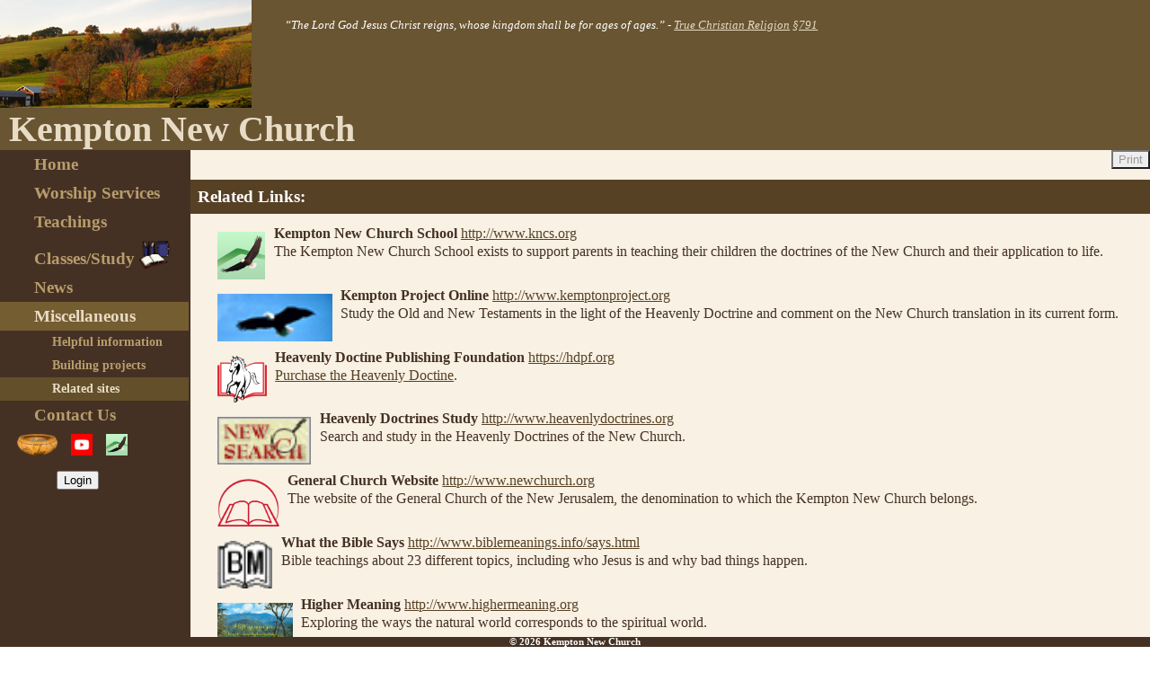

--- FILE ---
content_type: text/html; charset=UTF-8
request_url: https://www.kemptonnewchurch.org/Miscellany/links.php
body_size: 6423
content:
<!DOCTYPE HTML>
<html>
	<head>
		<meta http-equiv="Content-Type" content="text/html; charset=utf-8">
		<script type="text/javascript" src="/scripts/jquery.js"></script>

		<title>Kempton New Church - Related Links</title>
<meta name="viewport" content="width=device-width, initial-scale=1.0">
<!--<meta name="viewport" content="width=device-width, height=device-height, initial-scale=1.0">, user-scalable=0, minimum-scale=1.0, maximum-scale=1.0">-->

		<meta name="keywords" content="The Kempton New Church is a congregation of people who believe: There is one God in one 
		Person, our Creator and Savior, the Lord Jesus Christ. The Old Testament, the New Testament, and the Heavenly Doctrine 
		of the New Jerusalem are the Lord’s Word. The life of religion consists especially in keeping the Ten Commandments, and
		in doing our daily work justly and faithfully. There is a life after death, a heaven and a hell, where we continue to 
		live as complete human beings. We try to help each other understand the Lord’s Word and encourage each other in 
		applying it to life." />

		<link rel="stylesheet" href="/styles/theme2.css" type="text/css" />
		<link rel="stylesheet" href="/styles/styles.css" type="text/css" />
	<!--link rel="stylesheet" href="/styles/jquery.mobile.css" /-->
		<link rel="icon" href="/images/KemptonLogo.png" type="image/png" />

		<link rel="apple-touch-icon" href="/images/KemptonLogo-60.png">
		<link rel="apple-touch-icon" sizes="76x76" href="/images/KemptonLogo-76.png">
		<link rel="apple-touch-icon" sizes="120x120" href="/images/KemptonLogo-120.png">
		<link rel="apple-touch-icon" sizes="152x152" href="/images/KemptonLogo-152.png">
		<link rel="apple-touch-icon" sizes="167x167" href="/images/KemptonLogo-167.png">
		<link rel="apple-touch-icon" sizes="180x180" href="/images/KemptonLogo-180.png">
		<meta name="application-name" content="kncs.org"/>
<!--
		<meta name="msapplication-square70x70logo" content="small.jpg"/>
		<meta name="msapplication-square150x150logo" content="medium.jpg"/>
		<meta name="msapplication-wide310x150logo" content="wide.jpg"/>
		<meta name="msapplication-square310x310logo" content="large.jpg"/>
-->
		<meta name="msapplication-config" content="browserconfig.xml"/>
		<meta name="msapplication-TileColor" content="#b6eb9b"/>


		<style type="text/css">
			<!--
/*			@import url(/styles/theme2.css);*/
			@import url(/styles/themebody.css);

			@media print {
				html {
					font-size: 12pt
				}
			}
body {
	font-size: 1rem;
}

/*			td.header {
				background-image: url(/images/cornerpic/23.jpg);
				background-size: cover;
				background-position: 50% 0%;
			}
*/						
			div.boxedquote {
				border: medium solid #CC0000;
				background-color: white;
				margin: .8em 4em 2em 4em;
				padding: .5em 1.2em;
				background-color: #EEE8A0;
			}
			div.boxedquote p {
				font-size: large;
				font-weight: bold;
				color: #CC0000;
			}
			div.boxed {
				border: thin solid blue;
				background-color: skyblue;
				margin: .8em 4em 2em 4em;
				padding: .8em 1.5em;
			}
			div.boxed h3 {
				font-size: large;
				font-weight: bold; 
			}
			div.boxedAW {
				border: thin solid #333399;
				background-color: #5C76FD;
				color: #F0B958;
				margin: .8em 4em 2em 4em;
				padding: .8em 1.5em;
				font-weight: bold; 
			}
			div.boxedAW h3 {
				font-size: large;
				color: #FFC788;
				font-weight: bold; 
			}
			div.text {
				width: 100%;
				position: relative;
			}
			div.text div {
				margin-right: 20px;
				margin-left: 20px;
			}
			p.intro {
				color: green;
				text-align: center;
				font-size: large;
			}
			textarea#letter_comments {
				width: 100%;
			}

/* Follow images: */
			img.leafimg {
				border: none;
				vertical-align: bottom;
				height: 1.67em;
			}
			img.booksimg {
				border: none;
				vertical-align: bottom;
				height: 1.67em;
			}
			img.starimg {
				border: none;
				vertical-align: top;
				height: 1.67em;
/*				margin: -.4em 0;*/
			}
			.submenu img.starimg {
				padding-right: .6em;
			}
			img.lilyimg {
				border: none;
				vertical-align: top;
				height: 1.67em;
				margin-top: -.2em;
			}
			img.wordimg {
				border: none;
				vertical-align: top;
				height: 1.5em;
				margin-top: -.2em;
			}
			img.menumark {
				margin-left: -2.5em;
			}
			#menu img.leafimg, #menu img.booksimg, #menu img.starimg, #menu img.xlilyimg, #menu img.wordimg
				margin-top: -.5em;
				margin-bottom: -.17em;
			}
/*  */

			a.dropcapimg img { 
				border: none;
				float: left;
				vertical-align: top;
				margin-top: .5em;
				padding-top: 0em;
				padding-right: .6em;
				height: 3.3em;
			}
			img.dropcapimg { 
				border: none;
				clear: both;
				float: left;
				vertical-align: top;
				margin-top: .5em;
				padding-top: 0em;
				padding-right: .6em;
				height: 3.3em;
			}
			br.dropcapimg { 
				clear: both;
				font-size: 1pt;
			}
			p.dropcapimg { 
				vertical-align: top;
				margin-top: .5em;
				margin-bottom: .5em;
				padding-right: 1em;
				padding-left: 1em;
			}
			#PrintButtonLine {
				position: absolute;
				top: 0;
				left: 0;
				box-sizing: border-box;
				width: 100%;
				text-align: right;
			}
			#PrintButton {
				color: #999999;
				background-color: #EEEEEE;
			}
			#MainTable {
/*				position: absolute;*/
				position: relative;
				top: 0;
				left: 0;
			}
			.content {
				position: relative;
			}

			svg { stroke-width:10; stroke-linecap:round; }
			-->
		</style>
		<script type="text/javascript" src="/scripts/WindowMgt.js"></script>
		<script type="text/javascript">
			var KNCWindows = [];
<!-- -->
			var showinghead1 = true;
			var head1height = 0;
			var head2height = 0;

			// Menu section and subsection of the displayed page
			var Section = 'Miscellany';
			var Subsection = 'links';

			var menuing = 0;
			var menutoshow = null;
			var menushowing = null;

			$(function () {
				showinghead1 = true;
				arrangemenu();
				$(window).resize(arrangemenu);
				head1height = $("#head1").height();
				head2height = $("#head2").height();
				$(".print").hide();
				$(".noprint").show();
				//$(window).scroll(function(e) { handlescrolling(e); });

//				$(".menu-item").click(ev => {
				$(".menu-item").mousedown(ev => {
					let submenuname = ev.target.getAttribute("name");
					let itemactive =  ev.target.classList.contains("active");
					if (!ShowSubmenu(submenuname))
					{	//(already showing)
						ev.stopPropagation();
						if (!itemactive)
							ev.preventDefault();
					}
				});
				$(".menu-item").mouseup(ev => {
					ev.stopPropagation();
					ev.preventDefault();
					ev.target.click();
				});
//				$(".menu-item").touchstart(ev => {
//					let submenuname = ev.target.getAttribute("name");
//					let itemactive =  ev.target.classList.contains("active");
//					if (!ShowSubmenu(submenuname))
//					{	//(already showing)
//						ev.stopPropagation();
//						if (!itemactive)
//							ev.preventDefault();
//					}
//				});
//				$(".menu-item").touchend(ev => {
//					ev.stopPropagation();
//					ev.preventDefault();
//					ev.target.click();
//				});
//				$(".menu-item").touchmove(ev => {
//					ev.stopPropagation();
//					ev.preventDefault();
//				});
				let secitem = $('div[code="'+Section+'"]');
				secitem.find(">a").addClass("active");
				secitem.find(".submenu").show();
				secitem.find("[code='"+Subsection+"']").addClass("active");
			});

			function arrangemenu()
			{
				var dpem_x = document.getElementById('dpem').offsetWidth;
				var dpem_y = document.getElementById('dpem').offsetHeight;
				var width_in_ems = $(window).width() / dpem_x;
				var height_in_ems = $(window).height() / dpem_y;
//				$(window).scrollTop(0);
				$("#head1").show();
				//showinghead1 = true;
//				$("#head3").hide();

				if (width_in_ems < 50)
				{
					// Adjust style for small screens (mobile devices).
					$("#menuplaceholder").width(0);
					$(".content").css("border-left-width", 0);
					$("#menuplaceholder").height($(window).height());
					$("#menu").css("left", (-$("#menu").width())+"px");
					$("#hidemenu").show();
					var canSvg = !!(document.createElementNS && document.createElementNS('http://www.w3.org/2000/svg','svg').createSVGRect);
					if (canSvg)
						$("#menuicon1, #menuicon2").html("<svg viewBox='0 0 100 100' class='svgchar' style='stroke-width:10; stroke-linecap:round;'><line x1='20' y1='41' x2='80' y2='41' /><line x1='20' y1='63' x2='80' y2='63' /><line x1='20' y1='85' x2='80' y2='85' /></svg>&nbsp;");
					else
						$("#menuicon1, #menuicon2").html("<img src='/images/menuicon.png'>&nbsp;");
					$("#menuicon1, #menuicon2").click(function () {
						if ($("#menu").css("left") == "0px")
						{
							// Hide the menu.
							$("#menu").animate({ left: 0, left: (-$("#menu").width())+"px" });
						}
						else
						{
							// Show the menu just below head2.
							// head2 is sticky, so it should always be showing.
							var a = $("#head1").height();
							var b = $("#head2").height();
							var c = $(window).scrollTop();
							var x;
							if (c > a) x = c + b; // head2 is stuck
							else x = a + b;       // head2 is unstuck
							// Allow the menu to scroll with the page (in
							//   case it does not all fit in the window).
							$("#menu").css({ "top": x+"px", "position": "absolute" });
							$("#menu").animate({ left: (-$("#menu").width())+"px", left: 0 });
						}
					});
					$("#hidemenu").click(function (ev) {
						// Hide the menu.
						$("#menu").animate({ left: 0, left: (-$("#menu").width())+"px" });
						ev.stopPropagation();
						ev.preventDefault();
					});
					$("div.boxedquote p").css("font-size", "medium");
					$("div.boxed h3").css("font-size", "medium");
					$("div.boxedAW h3").css("font-size", "medium");
					$("p.intro").css("font-size", "medium");
					$("p.head").css("font-size", "medium");
//					$("td.title").css("font-size", "x-large");
					$("div.title").css("font-size", "x-large");
					$("h1").css({"font-size": "large","margin-left": "0"});
					$("h2").css({"font-size": "medium","margin": "1em 0 0 .2em"});
					$("h3").css({"font-size": "medium","margin-left": ".4em"});
					$(".content").css('padding', '0.2em 0.2em 0px 0.2em');
					// narrow display additions
					$("#MainTable").css("border-spacing", 0);
					$("#head1").height("8em");
					$("#head1").css({
						"background-image": "url(/images/cornerpic/23.jpg)",
						"background-size": "cover",
						"background-position": "50% 0%"
					});
					$("#quote").css({
						"width": "90%",
						"padding-left": "20px",
						"position": "relative",
						"float": "left",
						"text-align": "center",
						"color": "white",
						"font-weight": "bolder",
						"text-shadow": "1px 1px 4px black, 0px 0px 2px black, 0 0 6px white, 0 0 5px white"
					});
					// end narrow display
					$("img.bordered").each(function(indx){
						//$(this).width(NativeWidth($(this))*width_in_ems/50);
						$(this).width($('#content').width()*45/100);
					});
				}
				else
				{
					// Adjust style for large screens (laptop/desktop).
					$("#menuplaceholder").width($("#menu").width());
					$(".content").css({
						"border-left-width": $("#menu").width(),
						"border-left-style": "solid",
						"border-left-color": "var(--menu-bg-color)"
					});
					$("#menuplaceholder").height($(window).height());
					$("#menuicon1, #menuicon2").html("");
					$("#hidemenu").hide();
					$("div.boxedquote p").css("font-size", "large");
					$("div.boxed h3").css("font-size", "large");
					$("div.boxedAW h3").css("font-size", "large");
					$("p.intro").css("font-size", "large");
					$("p.head").css("font-size", "x-large");
//					$("td.title").css("font-size", "30pt");
					$("div.title").css("font-size", "30pt");
					$("h1").css({"font-size": "14pt","margin-left": "-30px"});
					$("h2").css({"font-size": "11pt","margin": "1em 0 .7em 0"});
					$("h3").css({"font-size": "10pt","margin-left": "0"});
					$(".content").css({'padding': '20px 0px 0px 30px'});
					// wide display additions
					$("#head1").height("120px");// height of BG image
					$("#head1").css({
						"background-image": "url(/images/cornerpic/23.jpg)",
						"background-size": "auto 120px",
						"background-position": "0% 0%",
						"background-repeat": "no-repeat"
					});
					$("#quote").css({
						"width": "50%",
						"padding-left": "300px",
						"position": "relative",
						"float": "left",
						"font-weight": "normal",
						"text-shadow": "none"
					});
					// end wide display
					var x = (showinghead1?$("#head1").height():0)+$("#head2").height();
					$("#menu").css("top", x+"px");
					$("#menu").css("left", "-2px");
					$("img.bordered").each(function(indx){
						$(this).width((50*dpem_x)*45/100);
					});
				}
				var content_bottompad = $('.content').css('paddingBottom');
				if (content_bottompad == "0px")
				{
					var content_size = $('.content').height() + dpem_x;
					var content_space = $(window).height() - $('#head1').height() - $('#head2').height() - $('#foot').height();
					if (content_size > content_space)
						$('.content').css('paddingBottom', "1em");
					else
						$('.content').css('paddingBottom', (content_space - content_size)+"px");
				}
				else
				{
					var content_size = $('.content').height() + dpem_x;
					var content_space = $(window).height() - $('#head2').height() - $('#foot').height();
					if (content_size > content_space)
						$('.content').css('paddingBottom', "1em");
					else
						$('.content').css('paddingBottom', (content_size - content_space)+"px");
				}

//				$("div.communityletter img").each(function(indx){
//					$(this).css({
//						"max-height": "12em",
//						"object-fit": "contain"
//					});
//				});
			}

			function LoadTodaysLink(link)
			{
				var offset = new Date().getTimezoneOffset();
				window.location.href = link + "?TZ=" + offset;
				return false;
			}

			var aSection;

			// Manage the submenus.  The argument is the name of a main menu item.
			// If it has a submenu that is hidden, the submenu should be shown.
			// Otherwise, the main menu page should be loaded.
			function ShowSubmenu(name)
			{
				let showingsubmenus = $(".submenu").not(":hidden");
				let namedishidden =  $("#"+name+":hidden").length > 0;
				if (namedishidden)
				{
					$(".submenu").not("#"+name).hide(800);
					$("#"+name).show(800);
					return false;
				}
				return true;
			}
			function Print()
			{
				var bg_color = $(".content").css("background-color");
				$(".content, .lstuff, .rstuff").css('background-color', "white");
				$("#head1").hide();
//				$("td.title").hide();
				$("div.title").hide();
				$("#menu").hide();
				$("#menuplaceholder").width(0);
				$("#PrintButtonLine").hide();
				$(".noprint").hide();
				$(".print").show();
				var menuwidth = $('#content').css("border-left-width");
				$('#content').css("border-left-width", 0);
				window.print();
				$('#content').css("border-left-width", menuwidth);
				$(".print").hide();
				$(".noprint").show();
				$("#PrintButtonLine").show();
				$("#menu").show();
//				$("td.title").show();
				$("div.title").show();
				$("#head1").show();
				$(".content, .lstuff, .rstuff").css('background-color', bg_color);
				arrangemenu();
			}
<!-- -->
		</script>
	</head>

<!-- **************************************   B  O  D  Y   ************************************** -->

	<body>		<div id='modalbackground'></div>
		<div id="dpem" style="height: 1em; width: 1em; left: 100%; position: fixed; top: 100%;"></div>

<div id='head1' class='header noprint'>
	<div id='quote' class="quote">&ldquo;The Lord God Jesus Christ reigns, whose kingdom shall be for ages of ages.&rdquo; - <a href="/teachings_books.php#tcr" title="Show a description of this book.">True Christian Religion</a> <a href="/Teachings/passages.php#tcr791" title="Show this passage.">&sect;791</a></div>
</div>

<div id='head2' class='title xxnoprint'><span id='menuicon2'></span> Kempton New Church</div>

<!-- ============================================================== -->
<!-- ===================  Beginning of sidebar  =================== -->
<!-- (The sidebar gets positioned later, depending on the screen size, etc.) -->

<!-- ============================================================================== -->
<!-- ==============================    M  E  N  U    ============================== -->
<!-- ============================================================================== -->
<div id='menu' class='noprint'>
<!-- ===============  Home  &#x27EA;&#x300A;&#x2B9C;=============== -->
					<div class="menu-item" code="Home">
					<a href="/index.php"><span id='hidemenu' hidden>&#x300A;</span>Home</a>
						<div class="submenu"></div>
					</div>
<!-- ===============  Worship Services  =============== -->
					<div class="menu-item" code="Worship">
					<a href="/Worship/index.php" class="menuitem" name="worship">Worship Services</a>
						<div class="submenu" id="worship">
							<a href="/Worship/Services.php" code="Services">Watch/Listen/Read</a>
							<!--a href="/Worship/.php" code="worship">Watch/Listen/Read</a-->
						</div>
					</div>

<!-- ===============  Teachings  =============== -->
					<div class="menu-item" code="Teachings">
					<a href="/Teachings/index.php" class="menuitem" name='teachings'>Teachings</a>
						<div class="submenu" id="teachings">
							<!--a href="/Teachings/index.php" code="overview">Summary</a-->
							<a href="/Teachings/passages.php" code="passages">Supporting Passages</a>
							<a href="/Teachings/spiritual_sense.php" code="spiritual_sense">Spiritual Sense</a>
							<a href="/Teachings/books.php" code="books">Books</a>
							<a href="/Teachings/questions.php" code="questions">Questions</a>

						</div>
					</div>

<!-- ===============  Classes/Study  =============== -->
					<div class="menu-item" code="Classes">
					<a href="/Classes/index.php" class="menuitem" name='classes'>Classes/Study&nbsp;<img class="booksimg" src="/images/Books.png" title="Follow the books to Study Group Readings!" /></a>
						<div class="submenu" id="classes">
														<a href="/Classes/General/index.php" code="Classes">Classes</a>
													<a href="/Classes/StudyGroups/index.php" code="StudyGroups"><img class="booksimg menumark" style="margin-bottom:-.2em;" src="/images/Books.png" title="Follow the books to Study Group Readings!" />&nbsp;Study Groups</a>
						<!--
							<a href="/Classes/EasterReadings/index.php" code="EasterReadings"><img class="lilyimg menumark" style="margin-bottom:-.2em;" src="/images/Lily.png" title="Follow the lilies to the Easter Readings!" />&nbsp;Easter Readings</a>
-->
<!--
							<a href="/Classes/NewChurchDayReadings/index.php" code="NewChurchDayReadings"><img class="wordimg menumark" style="margin-bottom:-.2em;" src="/images/NewChurchLogo-red.png" title="Follow the open Word to the New Church Day Readings!" />&nbsp;New Church Day<br>&nbsp;&nbsp;Readings</a>
-->
							<a href="/Classes/DailyReadings/index.php" code="DailyReadings">Daily Readings</a>
						</div>
					</div>

<!-- ===============  News (main item)   =============== -->

					<div class="menu-item" code="News">
						<a href="/News/index.php" class="menuitem" name='news'>News</a>
	
						<div class="submenu" id="news">
	<!-- - - - - - - - -  News: Newsletters   - - - - - - - - -->
							<a href="/News/newsletters.php" code="newsletters">Newsletters</a>
<!-- - - - - - - - -  News: Calendars   - - - - - - - - -->
							<a href="/News/calendars.php" code="calendars">Calendars</a>
<!-- - - - - - - - -  News: Community Letter   - - - - - - - - -->
							<a href="/News/community_letters/index.php" code="community_letters">Community Letters</a>
						</div>
					</div>

<!-- ===============  Miscellaneous   =============== -->
					<div class="menu-item" code="Miscellany">
					<a href="/Miscellany/index.php" class="menuitem" name='miscellany'>Miscellaneous</a>
						<div class="submenu" id="miscellany">
							<a href="/Miscellany/notices.php" code="notices">Helpful information</a>
							<a href="/Miscellany/Building/index.php" code="Building">Building projects</a>
							<a href="/Miscellany/links.php" code="links">Related sites</a>
						</div>
					</div>

<!-- ===============  Contact Us   =============== -->
					<div class="menu-item" code="Contact">
					<a href="/Contact/index.php" class="menuitem" name='contact'>Contact Us</a>
						<div class="submenu" id="contact">
							<a href="/Contact/contact.php" code="contact">Address/phone</a>
							<a href="/Contact/location.php" code="location">Location</a>
							<a href="/Contact/contributions.php" code="contributions">Contributions</a>
							<!--a href="/Contact/membership.php" code="membership">Membership</a-->
						</div>
					</div>

<!-- ===============  Administration   =============== -->
			
<!-- ===============  Related Links   =============== -->
					<!--div class="menu-item" code="">
					<a href="/links.php" " code="links">Related Links</a>
					</div-->
<!-- ============================================================================== -->
<!-- =====================    E  N  D    O  F    M  E  N  U    ==================== -->
<!-- ============================================================================== -->

<!-- ================  Iconic Links  ================ -->
					<a name="icons" style='margin-left: -1em;'>
						<img height='24' src='/images/basket.png' title="Make a contribution." onclick='window.location.href = "/Contact/basket.php";'>&nbsp;&nbsp;
<!--						<img height='24' src='/images/flogo_rgb_hex-brc-site-250.png' title="Go to the Kempton New Church facebook page." onclick='window.location.href = "https://www.facebook.com/Kempton-New-Church-116123815075690/";'>&nbsp;&nbsp; -->
						<img height='24' src='/images/youtube_social_square_red.png' title="Go to the Kempton New Church YouTube page." onclick='window.location.href = "https://www.youtube.com/user/kncsvideoservice";'>&nbsp;&nbsp;
						<img height='24' src='/images/NewEagleIcon.png' title="Go to the Kempton New Church School website." onclick='window.location.href = "https://kncs.org";'>
					</a>
<!-- ===============  Login   =============== -->
									<a name="user">&nbsp;&nbsp;&nbsp;&nbsp;&nbsp;<button onclick="window.location.href = '/Login/login.php';">Login</button></a>
					
		<!--div id='showdpem'></div-->
</div>
</div>
<!-- ======================  End of Sidebar  ====================== -->
<!-- ============================================================== -->

<div id='main'>

<!-- ===============  Print button   -->
<div class="content" id='content' width="100%">
	<!--?php echo "Section from \"".$_SERVER['PHP_SELF']."\": $section&mdash;$subsection"; ?-->
	<div id="PrintButtonLine" class='noprint'><button id="PrintButton" onclick="Print();" title="Print the page content without the header and menus">Print</button></div>
<!-- ===============  Content follows ....   -->

	<h1>Related Links:</h1>

<div class='clearfix'>
	<a href="https://kncs.org" target="view_window"><img src="/images/NewEagleIcon.png" class="dropcapimg" /></a>
	<p class="dropcapimg"><strong>Kempton New Church School</strong> <a href="https://kncs.org" target="view_window">http://www.kncs.org</a><br />
	The Kempton New Church School exists to support parents in teaching their children the doctrines of the New Church
	and their application to life.</p>
</div>

<div class='clearfix'>
	<a href="http://www.kemptonproject.org" target="view_window"><img src="/images/kplogo.jpg" class="dropcapimg" /></a>
	<p class="dropcapimg"><strong>Kempton Project Online</strong> <a href="http://www.kemptonproject.org" target="view_window">http://www.kemptonproject.org</a><br />
	Study the Old and New Testaments in the light of the Heavenly Doctrine and comment on the New Church
	translation in its current form.</p>
</div>

<div class='clearfix'>
	<a href="https://hdpf.org/shop" target="view_window"><img src="/images/HDPF-Logo.png" class="dropcapimg" /></a>
	<p class="dropcapimg"><strong>Heavenly Doctine Publishing Foundation</strong> <a href="https://hdpf.org" target="view_window">https://hdpf.org</a><br />
	<a href='https://hdpf.org/shop'>Purchase the Heavenly Doctine</a>.</p>
</div>

<div class='clearfix'>
	<a href="http://www.heavenlydoctrines.org" target="view_window"><img src="/images/nslogo.gif" class="dropcapimg" /></a>
	<p class="dropcapimg"><strong>Heavenly Doctrines Study</strong> <a href="http://www.heavenlydoctrines.org" target="view_window">http://www.heavenlydoctrines.org</a><br />
	Search and study in the Heavenly Doctrines of the New Church.</p>
</div>

<div class='clearfix'>
	<a href="http://www.newchurch.org" target="view_window"><img src="/images/GC-logo.png" class="dropcapimg" /></a>
	<p class="dropcapimg"><strong>General Church Website</strong> <a href="http://www.newchurch.org" target="view_window">http://www.newchurch.org</a><br />
	The website of the General Church of the New Jerusalem, the denomination to which the Kempton New Church belongs.</p>
</div>

<div class='clearfix'>
	<a href="http://www.biblemeanings.info/says.html" target="view_window"><img src="/images/BibleSays.png" class="dropcapimg" /></a>
	<p class="dropcapimg"><strong>What the Bible Says</strong> <a href="http://www.biblemeanings.info/says.html" target="view_window">http://www.biblemeanings.info/says.html</a><br />
	Bible teachings about 23 different topics, including who Jesus is and why bad things happen.</p>
</div>

<div class='clearfix'>
	<a href="http://www.highermeaning.org/" target="view_window"><img src="/images/HigherMeaning.jpg" class="dropcapimg" /></a>
	<p class="dropcapimg"><strong>Higher Meaning</strong> <a href="http://www.highermeaning.org" target="view_window">http://www.highermeaning.org</a><br />
	Exploring the ways the natural world corresponds to the spiritual world.</p>
</div>

<div class='clearfix'>
	<a href="http://www.baysidechurch.org/" target="view_window"><img src="/images/Bayside-logo.jpg" class="dropcapimg"></a>
	<p class="dropcapimg"><strong>Bayside Swedenborgian Church Website</strong> <a href="http://www.baysidechurch.org" target="view_window">http://www.baysidechurch.org</a><br />
	An online index of scans of the Latin 1st editions of all Swedenborg's published theological works.</p>
</div>

<div class='clearfix'>
	<a href="http://newchristianbiblestudy.org/" target="view_window"><img src="/images/ncbsw-logo.png" class="dropcapimg" /></a>
	<p class="dropcapimg"><strong>New Christian Bible Study</strong> <a href="http://newchristianbiblestudy.org" target="view_window">http://newchristianbiblestudy.org</a><br />
	Read the Bible, and explore the New Christian perspective on its inner meaning.</p>
</div>


			</div>
		</div>
		<!--p style='padding: 1em 0;'>&nbsp;</p-->
		<!-- Footer shows Copyright.
			If the $Copyright variable is set, it is used for the complete message;
			otherwise, the message:
				© [year] Kempton New Church
			If the $staticpage variable is TRUE, [year] is the year from the file's
			modification date; otherwise, [year] is the current year.
		-->
		<div id='foot' class='footer'>&#169; 2026 Kempton New Church		</div>	</body>
</html>


--- FILE ---
content_type: text/css
request_url: https://www.kemptonnewchurch.org/styles/theme2.css
body_size: 96
content:
@charset "utf-8";

/* Brown theme colors: */
:root {
/*	 1. Header (title) background */
		--header-bg-color: #695532;
/*	 2. Title text color */
		--title-fg-color: #E8DCC6;
/*	 3. Menu/footer background */
		--menu-bg-color: #453124;
/*	 4. h1 background (foreground: white) */
		--h1-bg-color: #574125;
/*	    h3 foreground (regular heading--unboxed) */
		--h3-fg-color: #574125;
/*	 5. Non-active link color */
		--inactive-link-color: #B89D6C;
/*	    h2 background (foreground: white) */
		--h2-bg-color: #B89D6C;
/*	 6. Content background */
		--content-bg-color: #F8F1E4;
/*	    Content foreground: black */
		--content-fg-color: black;
/*	 8. Submenu selected background */
		--submenu-bg-color: #634F2A;
/*	 9. Menu selected background */
		--menu-select-bg-color: #755D32;
/*	10. h1,h2 text */
		--hx-fg-color: white;
}


--- FILE ---
content_type: text/css
request_url: https://www.kemptonnewchurch.org/styles/styles.css
body_size: 1407
content:
@charset "utf-8";

body {
	margin: 0px;
	font-family: Tahoma;
	font-size: 10pt;
	/* -webkit-text-size-adjust: none; */
	scroll-padding-top: 45%;
	overflow: auto;
}
#main {
}

td {
	font-size: 10pt;
}

a:link {
	color: white;
}

a:active {
	color: white;
}

a:visited {
	color: white;
}

a:hover {
	color: #fdf5e6;
}

div.header {
	padding-right: 25px;
/*	background: #00688b url(/images/view.jpg) no-repeat;*/
	height: 120px;
}

.imgchar {
	vertical-align: -.2em;
/*	width: 1em;*/
	height: 1em;
}

.svgchar {
	width: 1em;
	height: 1em;
}

#MainTable {
	margin-left: -2px;
}
	
#menuicon img {
	width: 1em;
	height: 1em;
	border: none;
}

#menu {
	vertical-align: top;
	background-color: #00486b;
	font-size: 13pt;
/*	padding-top: .2em;*/
}

#menuplaceholder {
	float: left;
	background-color: #00486b;
	color: cyan;
	width: 185px;
	height: 2000px;
}

#menu {
	position: absolute;
	top: 200px;
	left: 0;
	z-index: 10;
}

#menu a {
	display: block;
	white-space: nowrap;
	padding: 5px 20px 5px 40px;
	font-size: 14pt;
	font-weight: bold;
	text-decoration: none;
}

#menu a.active {
	background-color: #528b8b;
}

.content {
	padding: 20px 0px 0px 30px;
	background-color: #fdf5e6;
	color: #453124;
	vertical-align: top;
/*	font-size: 10pt;*/
	font-size: 1rem;
	border-width: 0 0 0 250px;
	border-color: var(--menu-bg-color);
	border-style: solid;
}
document {
	background-color: var(--content-bg-color);
}

.content p {
	padding-left: 20px;
	padding-right: 20px;
	line-height: 1.3;
}

.content p sup {
	line-height: 0;
}

.footer {
	padding: 0px 0px 0px 0px;
	background-color: #453124;
	color: white;
	text-align: center;
	font-size: 8pt;
	font-weight: bold;
/*	height: 10px;*/
	position: fixed;
	bottom: 0;
	width: 100%;
	z-index: 30;
}

td.downloads {
	width: 50%;
	padding: 0;
	vertical-align: top;
}

#cornerpic {
	top: 0;
	padding: 0;
	margin: 0;
	border: none;
	position: relative;
	float: left;
}
#quote {
	width: 50%;
	position: relative;
	float: left;
}

div.quote {
/*	padding: 20px 30px 0px 400px;*/
	padding: 20px 5% 0px 5%;
/*	float: right;*/
	color: white;
	font-size: 10pt;
	font-style: italic;
	font-weight: normal;
	text-align: center;
}

div.quote p{
	padding: 0px 0px 0px 0px;
}

.title, #head2 {
	white-space: nowrap;
	padding-left: 10px;
	padding-top: 0px;
	vertical-align: top;
	font-size: 30pt;
	font-weight: bold;
	margin: 0px 0px 0px 0px;
	z-index: 1000;
}

#head2 {
	z-index: 30;
}
#head2 {
	position: -webkit-sticky;
	position: sticky;
	top: 0;
}
/*
#foot2 {
	position: -webkit-sticky;
	position: sticky;
	bottom: 0;
}
*/

div.introduction {
	padding: 10px 10px 10px 10px;
	background-color: #528b8b;
	color: white;
	font-size: 10.5pt;
	font-weight: bold;
	font-style: italic;
}

#menu div.submenu {
	display: none;
}

#menu div.subsubmenu {
	display: none;
}

#menu div.submenu a {
	display: block;
	padding-left: 60px;
	white-space: nowrap;
	font-size: 0.8em;
}

#hidemenu {
	position: absolute;
	margin-left: -35px;
	width: 30px;
}

h1 {
	margin-left: -30px;
	padding: 8px;
	background-color: #528b8b;
	color: white;
	font-size: 14pt;
	font-weight: bold;
}

h2 {
	display: inline;
	padding: 5px;
	font-size: 11pt;
	font-weight: bold;
}

h3 {
	 font-size: 10pt;
	 font-weight: bold;
}

h4 {
	 font-size: 10pt;
	 font-weight: bold;
	text-align: center;
	width: 100%;
}
.communityletter img {
	padding: 1em 20px 1em 1em;
	width: 30%;
	max-width: 20em;
	clear: both;
	float: right;
}

ul li {
	padding-top: 5px;
	padding-left: 5px;
	padding-right: 10px;
}

ul li ul li ul li, ul li ul li ol li {
	padding-top: 0px;
	padding-bottom: 0px;
}

ol.textlist {
	margin: 0 0 0 20px;
	padding: 0 20px 0 1.5em;
}
ol.textlist+p {
	margin-top: 0.05em;
}
p.listfollows {
	margin-bottom: 0.05em;
}

/*
p {
	margin-top: 1em;
    margin-bottom: 1em;
}
*/
blockquote {
	margin-top: .3em;
    margin-bottom: .3em;
}
/*
p + blockquote {
	margin-top: -.7em;
}
blockquote + p {
	margin-top: .3em;
}
*/
hr {
	border: 0;
	height: .075em;
}

div.communityletter {
	margin: 0 .7in;
}
div.communityletter p {
/*
	margin: 0 2em;
	padding: .0;
*/
	margin: 0;
	padding: .2em 0;
}
div.communityletter p.date {
	box-sizing: content-box; 
	width: 95%;
	text-align: right;
/*		padding-top: .75in;
		padding-bottom: .6in;
*/
	padding-top: 1.1in;
	padding-bottom: .4in;
	background: url("/images/KNCS-logo.png") no-repeat scroll left;
}
div.communityletter p.greeting {
	padding-bottom: .5em;
}
div.communityletter p.separator {
	text-align: center;
	padding-top: .9em;
	padding-bottom: .5em;
	word-spacing: 1em;
}
div.communityletter p.quote {
	font-style: italic;
	font-weight: bold;
	text-align: center;
}
div.communityletter p.box {
	border: thin solid black;
	padding: .3em .7em;
	text-align: justify;
}

div.communityletter span.attrib {
	font-style: italic;
	font-size: 90%;
}
div.communityletter span.attrib:before {
	content: "(";
}
div.communityletter span.attrib:after {
	content: ")";
}

div.communityletter small {
	font-weight: lighter !important;
}

b.sc {
	font-weight: normal;
	font-variant: small-caps;
}

span.sc {
	font-weight: normal;
	font-variant: small-caps;
}

div.communityletter p.BDBsignature {
	padding-top: .55in;
	padding-bottom: .7in;
	background: url("/images/Signatures/Brett-signature.png") no-repeat scroll 0% 10%;
}
div.communityletter p.LMSsignature {
	padding-top: .55in;
	padding-bottom: .7in;
	background: url("/images/Signatures/Lawson-signature.png") no-repeat scroll 0% 10%;
}
div.communityletter p.AJHsignature {
	padding-top: .55in;
	padding-bottom: .7in;
	background: url("/images/Signatures/Andy-signature.png") no-repeat scroll 0% 10%;
}
div.communityletter p.PMFsignature {
	padding-top: .55in;
	padding-bottom: .7in;
	background: url("/images/Signatures/Pearse-signature.png") no-repeat scroll 0% 10%;
}
.big {
	font-size: 200%;
	font-weight: bold;
}

.onPictureCaption {
	color: white;
	text-shadow: 0px 0px 2px rgba(0, 0, 0, 1);
}

.clearfix::after {
  content: "";
  clear: both;
  display: table;
}

@media print {
	body {
		background-color: white;
	}

	.noprint {
		display: none !important;
	}
	#content {
		border-top-width: 0 !important;
		border-right-width: 0 !important;
		border-bottom-width: 0 !important;
		border-left-width: 0 !important;
	}
	.print {
		display: inherit;
	}
	a:hover, a:link, a:visited, a:active {
		text-decoration: none;
	}
}
.clearfix::after {
  content: "";
  clear: both;
  display: table;
}


--- FILE ---
content_type: text/css
request_url: https://www.kemptonnewchurch.org/styles/themebody.css
body_size: 483
content:
@charset "utf-8";

/* header: special table headers in content section */
div.header, #head1, #head2 {
	background-color: var(--header-bg-color);
}

div.title, #head3 {
	background-color: var(--header-bg-color);
	color: var(--title-fg-color);
}

.svgchar {
	stroke: var(--title-fg-color);
}

div.quote a:link,
div.quote a:visited,
div.quote a,
div.introduction a {
	color: var(--title-fg-color);
}

div.quote a:hover {
	color: var(--h2-bg-color);
}

#menu {
	background-color: var(--menu-bg-color);
}

#menuplaceholder {
	background-color: var(--menu-bg-color);
}

.content {
	background-color: var(--content-bg-color);
}

.footer {
	background-color: var(--menu-bg-color);
}

img.picture {
	background-color: var(--menu-bg-color);
}

#menu a.active:link,
#menu a.active:visited,
#menu div.submenu a.active {
	background-color: var(--menu-select-bg-color);
	color: var(--title-fg-color);
}

#menu div.submenu a.active:link,
#menu div.submenu a.active:visited {
	background-color: var(--submenu-bg-color);
	color: var(--title-fg-color);
}

a,
a:visited,
a:link,
a:active {
	color: var(--h1-bg-color);
}

a:hover {
	color: black;
}
hr {
	background-color: black;
}

#menu a,
#menu a:visited,
#menu a:link {
	color: var(--h2-bg-color);
}

#menu a:hover {
	color: var(--title-fg-color);
}

div.introduction,
h1 {
	background-color: var(--h1-bg-color);
}

div.introduction a:link,
div.introduction a:visited {
	color: var(--title-fg-color);
}

div.introduction a:hover {
	color: var(--h2-bg-color);
}

h2 {
	background-color: var(--h2-bg-color);
	color: var(--hx-fg-color); 
}

h3 {
	color: var(--h1-bg-color);
}

img.bordered {
	border: solid 2px var(--menu-bg-color);
}

div.about {
	border: solid 2px var(--menu-bg-color);
	float: right;
	margin: 15px;
	width:45%;
	max-width: 365px;
	background-color: var(--h1-bg-color);
	color: white;
}

/* Hidden content styling */

img.bullet {
	margin-right: .9em;
	border: none;
	background-color: var(--title-fg-color);
}
div.hiddencontent {
	display: table;
	border-left: 5pt solid var(--header-bg-color);
	background-color: var(--title-bg-color);
	background-image: -webkit-gradient(linear, 0% 100%, 0% 0%, from(var(--title-fg-color)), to(var(--content-bg-color)));  /* Safari 4-5, Chrome 1-9 */
	background-image: -webkit-linear-gradient(left, var(--title-fg-color), var(--content-bg-color));                        /* Safari 5.1, Chrome 10+ */
	background-image: -moz-linear-gradient(left, var(--title-fg-color), var(--content-bg-color));                           /* Firefox 3.6+ */
	background-image: -ms-linear-gradient(left, var(--title-fg-color), var(--content-bg-color));                            /* IE 10 */
	background-image: -o-linear-gradient(left, var(--title-fg-color), var(--content-bg-color));                             /* Opera 11.10+ */

	margin-left: 3em;
	padding: .2em 8em .2em .8em;
}
div.bline {
	height: 5pt;
	padding-bottom: 0;
	padding-left: 0;
	margin-bottom: -.2em;
	margin-left: -.8em;
	background-color: var(--header-bg-color);
	background-image: -webkit-gradient(linear, 0% 100%, 0% 0%, from(var(--header-bg-color)), to(var(--content-bg-color)));  /* Safari 4-5, Chrome 1-9 */
	background-image: -webkit-linear-gradient(left, var(--header-bg-color), var(--content-bg-color));                        /* Safari 5.1, Chrome 10+ */
	background-image: -moz-linear-gradient(left, var(--header-bg-color), var(--content-bg-color));                           /* Firefox 3.6+ */
	background-image: -ms-linear-gradient(left, var(--header-bg-color), var(--content-bg-color));                            /* IE 10 */
	background-image: -o-linear-gradient(left, var(--header-bg-color), var(--content-bg-color));                             /* Opera 11.10+ */
}


--- FILE ---
content_type: text/javascript
request_url: https://www.kemptonnewchurch.org/scripts/WindowMgt.js
body_size: 103
content:
function ShowInWindow(winname, url, winwidth, winheight)
{
	var w = 0;
	var h = 0;
	if (typeof(winwidth) === 'undefined') w = 0;
	else if (typeof(winwidth) === 'number') w = winwidth
	else w = parseInt(winwidth);

	if (typeof(winheight) === 'undefined') h = 0;
	else if (typeof(winheight) === 'number') h = winheight
	else h = parseInt(winheight);

	if (typeof(KNCWindows[winname]) === 'undefined' ||
	           KNCWindows[winname] == null ||
	           KNCWindows[winname].closed)
	{
		var options = "resizable,scrollbars,status";
		if (w > 0 && h > 0)
			options += ",width="+w+",height="+h;

		var win = window.open(url, winname, options);
		if (win === null || typeof(win) === "undefined")
			alert("Your browser is blocking pop-up windows. Please adjust your browser settings.");
		else
			KNCWindows[winname] = win;
	}
	else
	{
		KNCWindows[winname].location = url;
		KNCWindows[winname].focus();
	}
}
